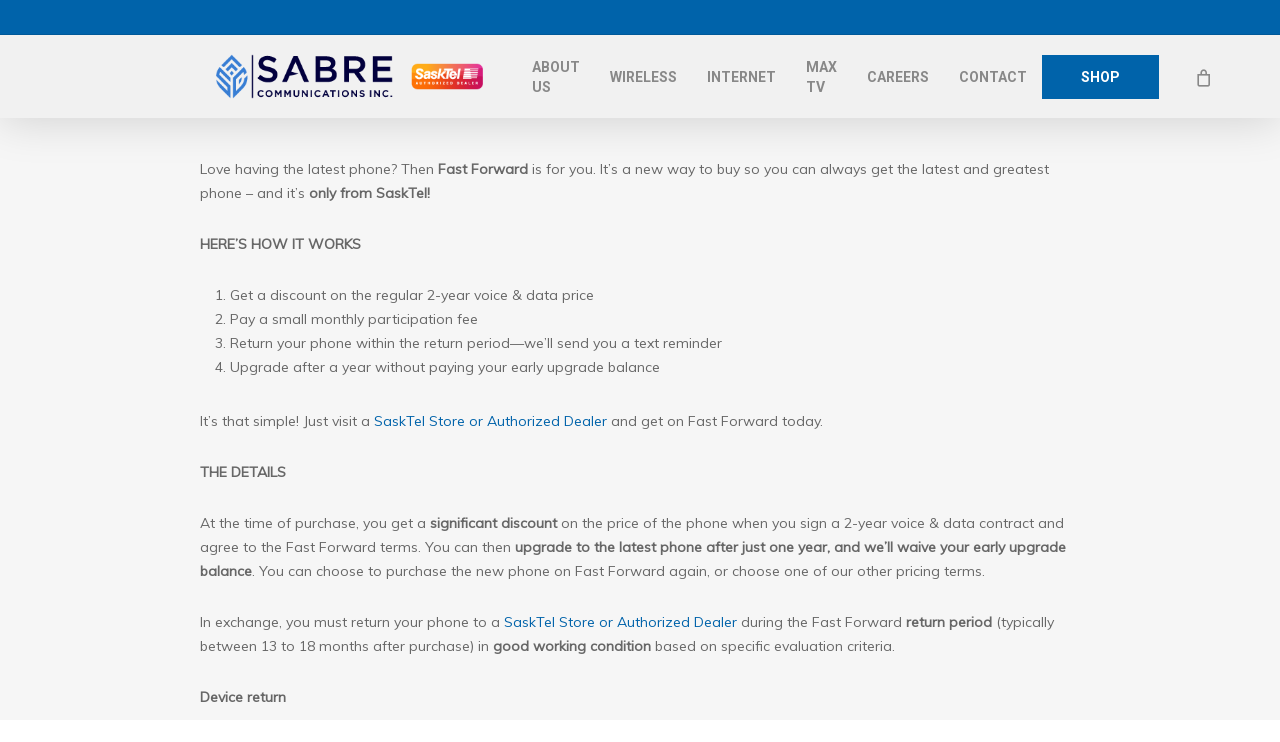

--- FILE ---
content_type: text/css
request_url: https://sabrecom.ca/wp-content/uploads/salient/menu-dynamic.css?ver=26845
body_size: 7425
content:
#header-outer .nectar-ext-menu-item .image-layer-outer,#header-outer .nectar-ext-menu-item .image-layer,#header-outer .nectar-ext-menu-item .color-overlay,#slide-out-widget-area .nectar-ext-menu-item .image-layer-outer,#slide-out-widget-area .nectar-ext-menu-item .color-overlay,#slide-out-widget-area .nectar-ext-menu-item .image-layer{position:absolute;top:0;left:0;width:100%;height:100%;overflow:hidden;}.nectar-ext-menu-item .inner-content{position:relative;z-index:10;width:100%;}.nectar-ext-menu-item .image-layer{background-size:cover;background-position:center;transition:opacity 0.25s ease 0.1s;}.nectar-ext-menu-item .image-layer video{object-fit:cover;width:100%;height:100%;}#header-outer nav .nectar-ext-menu-item .image-layer:not(.loaded){background-image:none!important;}#header-outer nav .nectar-ext-menu-item .image-layer{opacity:0;}#header-outer nav .nectar-ext-menu-item .image-layer.loaded{opacity:1;}.nectar-ext-menu-item span[class*="inherit-h"] + .menu-item-desc{margin-top:0.4rem;}#mobile-menu .nectar-ext-menu-item .title,#slide-out-widget-area .nectar-ext-menu-item .title,.nectar-ext-menu-item .menu-title-text,.nectar-ext-menu-item .menu-item-desc{position:relative;}.nectar-ext-menu-item .menu-item-desc{display:block;line-height:1.4em;}body #slide-out-widget-area .nectar-ext-menu-item .menu-item-desc{line-height:1.4em;}#mobile-menu .nectar-ext-menu-item .title,#slide-out-widget-area .nectar-ext-menu-item:not(.style-img-above-text) .title,.nectar-ext-menu-item:not(.style-img-above-text) .menu-title-text,.nectar-ext-menu-item:not(.style-img-above-text) .menu-item-desc,.nectar-ext-menu-item:not(.style-img-above-text) i:before,.nectar-ext-menu-item:not(.style-img-above-text) .svg-icon{color:#fff;}#mobile-menu .nectar-ext-menu-item.style-img-above-text .title{color:inherit;}.sf-menu li ul li a .nectar-ext-menu-item .menu-title-text:after{display:none;}.menu-item .widget-area-active[data-margin="default"] > div:not(:last-child){margin-bottom:20px;}.nectar-ext-menu-item__button{display:inline-block;padding-top:2em;}#header-outer nav li:not([class*="current"]) > a .nectar-ext-menu-item .inner-content.has-button .title .menu-title-text{background-image:none;}.nectar-ext-menu-item__button .nectar-cta:not([data-color="transparent"]){margin-top:.8em;margin-bottom:.8em;}.nectar-ext-menu-item .color-overlay{transition:opacity 0.5s cubic-bezier(.15,.75,.5,1);}.nectar-ext-menu-item:hover .hover-zoom-in-slow .image-layer{transform:scale(1.15);transition:transform 4s cubic-bezier(0.1,0.2,.7,1);}.nectar-ext-menu-item:hover .hover-zoom-in-slow .color-overlay{transition:opacity 1.5s cubic-bezier(.15,.75,.5,1);}.nectar-ext-menu-item .hover-zoom-in-slow .image-layer{transition:transform 0.5s cubic-bezier(.15,.75,.5,1);}.nectar-ext-menu-item .hover-zoom-in-slow .color-overlay{transition:opacity 0.5s cubic-bezier(.15,.75,.5,1);}.nectar-ext-menu-item:hover .hover-zoom-in .image-layer{transform:scale(1.12);}.nectar-ext-menu-item .hover-zoom-in .image-layer{transition:transform 0.5s cubic-bezier(.15,.75,.5,1);}.nectar-ext-menu-item{display:flex;text-align:left;}#slide-out-widget-area .nectar-ext-menu-item .title,#slide-out-widget-area .nectar-ext-menu-item .menu-item-desc,#slide-out-widget-area .nectar-ext-menu-item .menu-title-text,#mobile-menu .nectar-ext-menu-item .title,#mobile-menu .nectar-ext-menu-item .menu-item-desc,#mobile-menu .nectar-ext-menu-item .menu-title-text{color:inherit!important;}#slide-out-widget-area .nectar-ext-menu-item,#mobile-menu .nectar-ext-menu-item{display:block;}#slide-out-widget-area .nectar-ext-menu-item .inner-content,#mobile-menu .nectar-ext-menu-item .inner-content{width:100%;}#slide-out-widget-area.fullscreen-alt .nectar-ext-menu-item,#slide-out-widget-area.fullscreen .nectar-ext-menu-item{text-align:center;}#header-outer .nectar-ext-menu-item.style-img-above-text .image-layer-outer,#slide-out-widget-area .nectar-ext-menu-item.style-img-above-text .image-layer-outer{position:relative;}#header-outer .nectar-ext-menu-item.style-img-above-text,#slide-out-widget-area .nectar-ext-menu-item.style-img-above-text{flex-direction:column;}@media only screen and (max-width:999px){body #header-outer #logo{position:relative;margin:10px 0;}body #header-space{height:69px;}body[data-button-style^="rounded"] #header-outer .menu-item-7221 > a{border-left-width:15px;border-right-width:15px;}body[data-button-style^="rounded"] #header-outer .menu-item-7221 > a:before,body[data-button-style^="rounded"] #header-outer .menu-item-7221 > a:after{left:-15px;width:calc(100% + 30px);}}@media only screen and (min-width:1000px){body #header-outer .menu-item-7221 > a{border-left-width:24px;border-right-width:24px;}body #header-outer #header-secondary-outer .menu-item-7221 > a{border-left:12px solid transparent;border-right:12px solid transparent;}body #header-outer .menu-item-7221 > a:before,body #header-outer .menu-item-7221 > a:after{left:-24px;height:calc(100% + 24px);width:calc(100% + 48px);}#header-outer #header-secondary-outer .menu-item-7221 > a:before,#header-outer #header-secondary-outer .menu-item-7221 > a:after{left:-12px;width:calc(100% + 24px);}}#header-outer .menu-item-7221 > a{border:12px solid transparent;opacity:1!important;}#header-outer #header-secondary-outer .menu-item-7221 > a{border-top:0;border-bottom:0;}#header-outer #top li.menu-item-7221 > a .nectar-menu-icon{transition:none;}body #header-outer[data-has-menu][data-format] header#top nav ul.sf-menu li.menu-item.menu-item-7221[class*="menu-item-btn-style"] > a *:not(.char),body #header-outer[data-has-menu][data-format] header#top nav ul.sf-menu li.menu-item.menu-item-7221[class*="menu-item-btn-style"] > a:hover *:not(.char){color:inherit!important;transition:none;opacity:1;}#header-outer .menu-item-7221 > a,#header-outer #top nav .menu-item-7221 > a,#header-outer.transparent nav > ul.sf-menu .menu-item.menu-item-7221 > a,#header-outer.transparent #top nav > ul.sf-menu .menu-item.menu-item-7221 > a,body #header-outer[data-lhe="default"] #top nav .sf-menu > .sfHover:not(#social-in-menu).menu-item-7221 > a,body #header-outer[data-lhe="default"] #top nav > ul > li.menu-item-7221 > a:hover{color:#fff!important;}#header-outer[data-has-menu="true"].transparent #top nav ul.sf-menu li.menu-item-7221 > a:hover .nectar-menu-icon{color:#fff!important;}#header-outer .menu-item-7221 > a:before,#header-outer .menu-item-7221 > a:after{position:absolute;top:50%!important;left:-12px;width:calc(100% + 24px);height:calc(100% + 24px);content:"";display:block;z-index:-1;transform-origin:top;transform:translateY(-50%)!important;transition:opacity .45s cubic-bezier(0.25,1,0.33,1),transform .45s cubic-bezier(0.25,1,0.33,1),border-color .45s cubic-bezier(0.25,1,0.33,1),color .45s cubic-bezier(0.25,1,0.33,1),background-color .45s cubic-bezier(0.25,1,0.33,1),box-shadow .45s cubic-bezier(0.25,1,0.33,1);}#header-outer #header-secondary-outer .menu-item-7221 > a:after,#header-outer #header-secondary-outer .menu-item-7221 > a:before{height:calc(100% + 12px);}#header-outer .menu-item-7221 > a:after{opacity:0;transition:opacity 0.3s ease,transform 0.3s ease;}#header-outer .menu-item-7221 > a .menu-title-text:after{display:none!important;}#header-outer .menu-item-7221 > a{color:#fff;}#header-outer .menu-item-7221 > a:before{background:#0063aa;}#header-outer .menu-item-7221 > a:hover:after,#header-outer .menu-item-7221[class*="current"] > a:after{opacity:1;}

--- FILE ---
content_type: text/plain
request_url: https://www.google-analytics.com/j/collect?v=1&_v=j102&a=275182992&t=pageview&_s=1&dl=https%3A%2F%2Fsabrecom.ca%2Ffast-forward-pricing%2F&ul=en-us%40posix&dt=Fast%20Forward%20Pricing%20%E2%80%93%20Sabre%20Communications&sr=1280x720&vp=1280x720&_u=IEBAAEABAAAAACAAI~&jid=682734171&gjid=1905472402&cid=1282375044.1768764139&tid=UA-71027500-16&_gid=466988268.1768764139&_r=1&_slc=1&z=198463502
body_size: -449
content:
2,cG-1VSBVPWCCN